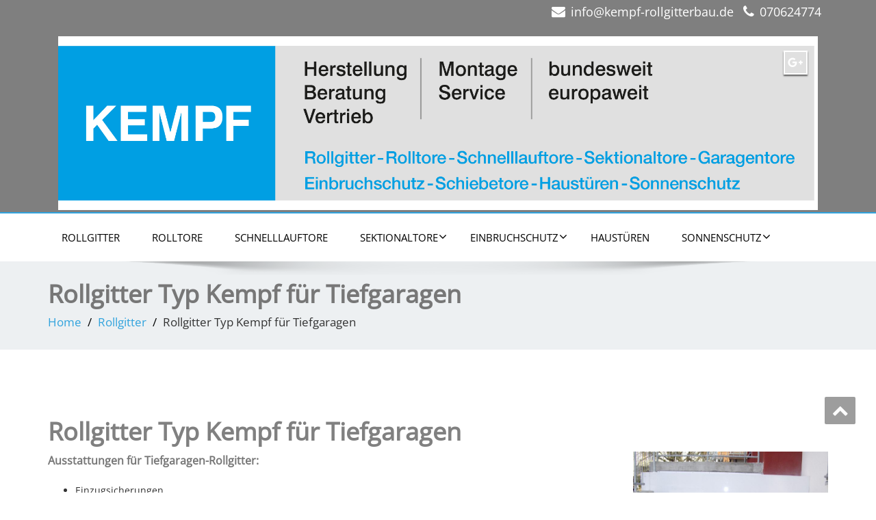

--- FILE ---
content_type: text/css
request_url: https://kempf-rollgitterbau.de/wp-content/themes/enigma/css/strunkdesign.css?ver=6.8.3
body_size: 459
content:
/* Template-Anpassungen für kempf-rollgitterbau.de
 * Autor: Holger Strunk (strunk.info)
 * 
 * Farben
 * blau					#2e9ee0
 * 
 * 
 */




/* Cookies */
.cli-switch input:checked + .cli-slider, .cli-tab-footer .wt-cli-privacy-accept-btn, #cookie_action_close_header {
	background-color: #2e9ee0 !important;
}
.cli-tab-header a.cli-nav-link {
	text-transform: none;
}
#cookie-law-info-bar {
	width: 530px !important;
}
@media (max-width: 768px) {
	#cookie-law-info-bar {
		width: 95% !important;
	}
}
#cookie-law-info-again {
	box-shadow: none;
	border: 1px solid lightgray;
	border-radius: 12px 0 0 0;
	border-bottom: 0;
	border-right: 0;
	font-size: 10px;
	padding: 2px 10px;
	background-color: rgba(255,255,255,.5) !important;
}




@media screen and (max-width: 480px) {
	.carousel-caption {
		top: 10% !important;
	}
	.carousel-caption p {
		font-size: 14px;
    line-height: 20px;
	}
}
@media screen and (max-width: 480px) {
	.carousel-caption {
		top: 10% !important;
	}
	.carousel-caption p {
		font-size: 14px;
    line-height: 20px;
	}
}
@media screen and (min-width: 990px) {
	.header_section.hd_cover {
    background-image: url(/wp-content/uploads/Logo/Logo-Kempf-breit.jpg) !important;
    background-size: auto 70%;
    background-repeat: no-repeat;
    background-position: center 95%;
    background-color: #7f7f7f;
	}
	.logo {
		visibility: hidden;
	}
}
@media screen and (min-width: 1200px) {
	.header_section.hd_cover {
    background-size: auto 82%;
	}
	.social li.twitter {
		margin: 27px 30px 0 0;
	}
}


--- FILE ---
content_type: application/x-javascript
request_url: https://kempf-rollgitterbau.de/wp-content/themes/enigma/js/enigma_theme_script.js?ver=6.8.3
body_size: 327
content:
 //enigma  social tooltip js
 jQuery(function(){
		jQuery('li').tooltip();
		jQuery("[data-toggle='tooltip']").tooltip();
		jQuery("[data-toggle='popover']").popover();
		
		
		
    });

	/*----------------------------------------------------*/
/*	Scroll To Top Section
/*----------------------------------------------------*/
	jQuery(document).ready(function () {
	
		jQuery(window).scroll(function () {
			if (jQuery(this).scrollTop() > 100) {
				jQuery('.enigma_scrollup').fadeIn();
			} else {
				jQuery('.enigma_scrollup').fadeOut();
			}
		});
	
		jQuery('.enigma_scrollup').click(function () {
			jQuery("html, body").animate({
				scrollTop: 0
			}, 600);
			return false;
		});
	
	});	

	
	jQuery.browser = {};
			(function () {
				jQuery.browser.msie = false;
				jQuery.browser.version = 0;
				if (navigator.userAgent.match(/MSIE ([0-9]+)\./)) {
					jQuery.browser.msie = true;
					jQuery.browser.version = RegExp.$1;
				}
			})();

//
// Erweiterungen strunk.info
jQuery(document).ready(function() {
	//
	// Startfunktionen
	// (hier standen mal die Cookie-Definitionen, nun per PlugIn realisiert)
});
